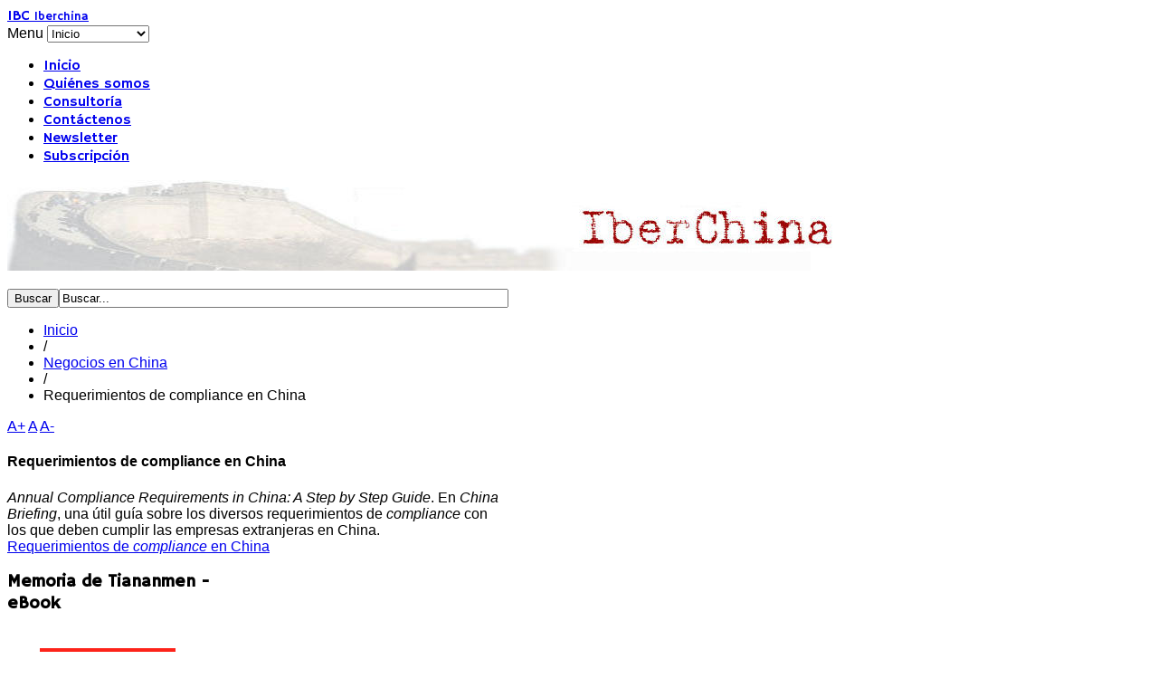

--- FILE ---
content_type: text/html; charset=utf-8
request_url: https://iberchina.org/index.php/negocios-en-china-contenidos-33/1941-requerimientos-de-compliance-en-china
body_size: 5668
content:
<!DOCTYPE html>
<html class="" lang="es-es" >
<head>
		          <meta name="viewport" content="width=device-width, initial-scale=1, maximum-scale=2.0">
        <base href="https://iberchina.org/index.php/negocios-en-china-contenidos-33/1941-requerimientos-de-compliance-en-china" />
	<meta http-equiv="content-type" content="text/html; charset=utf-8" />
	<meta name="keywords" content="China, España, Negocios, Comecio, Internacionalización, EL portal de información sobre China para el mundo de habla hispanaa" />
	<meta name="author" content="Admin" />
	<meta property="og:title" content="Requerimientos de compliance en China" />
	<meta property="og:type" content="article" />
	<meta property="og:url" content="https://iberchina.org/index.php/negocios-en-china-contenidos-33/1941-requerimientos-de-compliance-en-china" />
	<meta property="og:site_name" content="Iberchina" />
	<meta name="description" content="IberChina - El portal de información sobre China para el mundo de habla hispana" />
	<meta name="generator" content="Joomla! - Open Source Content Management" />
	<title>Requerimientos de compliance en China</title>
	<link href="https://iberchina.org/templates/gk_news/images/favicon.ico" rel="shortcut icon" type="image/vnd.microsoft.icon" />
	<link href="/favicon.ico" rel="shortcut icon" type="image/vnd.microsoft.icon" />
	<link href="https://iberchina.org/index.php/component/search/?Itemid=33&amp;catid=21&amp;id=1941&amp;format=opensearch" rel="search" title="Buscar Iberchina" type="application/opensearchdescription+xml" />
	<link href="/plugins/content/addthis/css/at-jp-styles.css" rel="stylesheet" type="text/css" />
	<link href="/media/com_rstbox/css/engagebox.css?dd8f8629aa4f49413a6029695cd31f69" rel="stylesheet" type="text/css" />
	<link href="https://iberchina.org/templates/gk_news/css/bs-modal.min.css" rel="stylesheet" type="text/css" />
	<link href="https://iberchina.org/templates/gk_news/css/popovers.css" rel="stylesheet" type="text/css" />
	<link href="https://iberchina.org/templates/gk_news/css/k2.css" rel="stylesheet" type="text/css" />
	<link href="https://iberchina.org/templates/gk_news/css/normalize.css" rel="stylesheet" type="text/css" />
	<link href="https://iberchina.org/templates/gk_news/css/layout.css" rel="stylesheet" type="text/css" />
	<link href="https://iberchina.org/templates/gk_news/css/joomla.css" rel="stylesheet" type="text/css" />
	<link href="https://iberchina.org/templates/gk_news/css/system/system.css" rel="stylesheet" type="text/css" />
	<link href="https://iberchina.org/templates/gk_news/css/template.css" rel="stylesheet" type="text/css" />
	<link href="https://iberchina.org/templates/gk_news/css/menu/menu.css" rel="stylesheet" type="text/css" />
	<link href="https://iberchina.org/templates/gk_news/css/gk.stuff.css" rel="stylesheet" type="text/css" />
	<link href="https://iberchina.org/templates/gk_news/css/style1.css" rel="stylesheet" type="text/css" />
	<link href="https://iberchina.org/templates/gk_news/css/typography/typography.style1.css" rel="stylesheet" type="text/css" />
	<link href="https://iberchina.org/templates/gk_news/css/typography/typography.iconset.style1.css" rel="stylesheet" type="text/css" />
	<link href="//fonts.googleapis.com/css?family=Hammersmith+One" rel="stylesheet" type="text/css" />
	<style type="text/css">

		.eb-1 .eb-close:hover {
			color: rgba(85, 85, 85, 1) !important;
		}	
	.gkcol { width: 220px; }body,
h1, h2, h3, h4, h5, h6,
.box .header small,
dl#tabs dt.tabs span h3, 
dl.tabs dt.tabs span h3,
.gkMenu > ul > li li,
.bigtitle h3.header,
.box.badge-new .header::after,
.box.badge-popular .header::after,
.box.badge-top .header::after { font-family: Arial, Helvetica, sans-serif; }
#gkLogo.text,
.gkMenu > ul > li,
#gkTopMenu,
#gkUserArea,
.box .header,
.itemAuthorContent h3,
.gkTabsNav,
th,
.nsphover .nspInfo2 { font-family: 'Hammersmith One', Arial, sans-serif; }
.blank { font-family: Verdana, Geneva, sans-serif; }
.blank { font-family: Arial, Helvetica, sans-serif; }
@media screen and (max-width: 772.5px) {
	    	#k2Container .itemsContainer { width: 100%!important; }
	    	.cols-2 .column-1,
	    	.cols-2 .column-2,
	    	.cols-3 .column-1,
	    	.cols-3 .column-2,
	    	.cols-3 .column-3,
	    	.demo-typo-col2,
	    	.demo-typo-col3,
	    	.demo-typo-col4 {width: 100%; }
	    	}#gkSidebar { width: 22%; }
#gkPageContent { background-position: 22% 0!important; }#gkInset { width: 30%; }
#gkContent { background-position: 70% 0!important; }#gkMainbody > div { width: 100%; }
#gkContent { width: 78%; }
#gkContentWrap { width: 70%; }
.gkPage { max-width: 1000px; }

	</style>
	<script type="application/json" class="joomla-script-options new">{"csrf.token":"de2b096259caf5fea073f1aeb143fe03","system.paths":{"root":"","base":""}}</script>
	<script src="/media/jui/js/jquery.min.js?dd8f8629aa4f49413a6029695cd31f69" type="text/javascript"></script>
	<script src="/media/jui/js/jquery-noconflict.js?dd8f8629aa4f49413a6029695cd31f69" type="text/javascript"></script>
	<script src="/media/jui/js/jquery-migrate.min.js?dd8f8629aa4f49413a6029695cd31f69" type="text/javascript"></script>
	<script src="/media/system/js/caption.js?dd8f8629aa4f49413a6029695cd31f69" type="text/javascript"></script>
	<script src="/media/system/js/core.js?dd8f8629aa4f49413a6029695cd31f69" type="text/javascript"></script>
	<script src="/media/com_rstbox/js/vendor/velocity.js?dd8f8629aa4f49413a6029695cd31f69" type="text/javascript"></script>
	<script src="/media/com_rstbox/js/vendor/velocity.ui.js?dd8f8629aa4f49413a6029695cd31f69" type="text/javascript"></script>
	<script src="/media/com_rstbox/js/engagebox.js?dd8f8629aa4f49413a6029695cd31f69" type="text/javascript"></script>
	<script src="/media/jui/js/bootstrap.min.js?dd8f8629aa4f49413a6029695cd31f69" type="text/javascript"></script>
	<script src="/media/system/js/mootools-core.js?dd8f8629aa4f49413a6029695cd31f69" type="text/javascript"></script>
	<script src="/media/system/js/mootools-more.js?dd8f8629aa4f49413a6029695cd31f69" type="text/javascript"></script>
	<script src="https://iberchina.org/templates/gk_news/js/gk.scripts.js" type="text/javascript"></script>
	<script src="https://iberchina.org/templates/gk_news/js/gk.menu.js" type="text/javascript"></script>
	<script src="https://iberchina.org/templates/gk_news/js/fitvids.jquery.js" type="text/javascript"></script>
	<script src="https://www.googletagmanager.com/gtag/js?id=G-T0BNMSM81N" async="async" type="text/javascript"></script>
	<script type="text/javascript">
jQuery(window).on('load',  function() {
				new JCaption('img.caption');
			});
 $GKMenu = { height:true, width:true, duration: 250 };
$GK_TMPL_URL = "https://iberchina.org/templates/gk_news";

$GK_URL = "https://iberchina.org/";

window.dataLayer = window.dataLayer || [];
function gtag(){dataLayer.push(arguments);}
gtag('js', new Date());
gtag('config', 'G-T0BNMSM81N');

	</script>
	<script type="text/javascript" src="https://s7.addthis.com/js/300/addthis_widget.js"></script>
	<link rel="apple-touch-icon" href="https://iberchina.org/templates/gk_news/images/touch-device.png">
	<link rel="apple-touch-icon-precomposed" href="https://iberchina.org/templates/gk_news/images/touch-device.png">

    <link rel="stylesheet" href="https://iberchina.org/templates/gk_news/css/small.desktop.css" media="(max-width: 1000px)" />
<link rel="stylesheet" href="https://iberchina.org/templates/gk_news/css/tablet.css" media="(max-width: 1030px)" />
<link rel="stylesheet" href="https://iberchina.org/templates/gk_news/css/small.tablet.css" media="(max-width: 820px)" />
<link rel="stylesheet" href="https://iberchina.org/templates/gk_news/css/mobile.css" media="(max-width: 580px)" />

<!--[if IE 9]>
<link rel="stylesheet" href="https://iberchina.org/templates/gk_news/css/ie/ie9.css" type="text/css" />
<![endif]-->

<!--[if IE 8]>
<link rel="stylesheet" href="https://iberchina.org/templates/gk_news/css/ie/ie8.css" type="text/css" />
<![endif]-->

<!--[if lte IE 7]>
<link rel="stylesheet" href="https://iberchina.org/templates/gk_news/css/ie/ie7.css" type="text/css" />
<![endif]-->

<!--[if (gte IE 6)&(lte IE 8)]>
<script type="text/javascript" src="https://iberchina.org/templates/gk_news/js/respond.js"></script>
<script type="text/javascript" src="https://iberchina.org/templates/gk_news/js/selectivizr.js"></script>
<script type="text/javascript" src="http://html5shim.googlecode.com/svn/trunk/html5.js"></script>
<![endif]-->

	 </head>
<body data-tablet-width="1030" data-mobile-width="580" data-smoothscroll="1" id="top">
		
    <section id="gkPageTop" >
    	<div class="gkPage">
		    
          <a href="https://iberchina.org/" id="gkLogo" class="text">
		<span>IBC</span>
        <small class="gkLogoSlogan">Iberchina</small>
     </a>
     
		    		    <div id="gkMobileMenu">
		    	Menu		    	<select id="mobileMenu" onChange="window.location.href=this.value;" class="chzn-done">
		    	<option  value="https://iberchina.org/">Inicio</option><option  value="/index.php/quienes-somos">Quiénes somos</option><option  value="/index.php/consultoria">Consultoría</option><option  value="/index.php/contactar">Contáctenos</option><option  value="https://open.substack.com/pub/iberchina/p/newsletter-sobre-china-d72">Newsletter</option><option  value="/index.php/subscripciopmenu-46">Subscripción</option>		    	</select>
		    </div>
		    
		    
		    		    <div id="gkMainMenu">
		    	<nav id="gkExtraMenu" class="gkMenu">
<ul class="gkmenu level0"><li  class="first"><a href="https://iberchina.org/"  class=" first" id="menu95"  >Inicio</a></li><li ><a href="/index.php/quienes-somos"  id="menu140"  >Quiénes somos</a></li><li ><a href="/index.php/consultoria"  id="menu141"  >Consultoría</a></li><li ><a href="/index.php/contactar"  id="menu134"  >Contáctenos</a></li><li ><a href="https://open.substack.com/pub/iberchina/p/newsletter-sobre-china-d72" target="_blank"  id="menu83"  >Newsletter</a></li><li  class="last"><a href="/index.php/subscripciopmenu-46" target="_blank"  class=" last" id="menu46"  >Subscripción</a></li></ul>
</nav>	    	</div>
	    	    	</div>
    </section>

        <section id="gkBannerTop">
    	<div class="gkPage">
    		        <div class="custom "  >
        <p><img style="border: 0;" src="/images/images/logos/logo.jpg" border="0" /></p>        </div>
    
    	</div>
    </section>
    
		<section id="gkContentTop" class="gkPage">
				<div id="gkTopMenu">
			<form action="/index.php/negocios-en-china-contenidos-33" method="post">
	<div class="search">
		<input type="submit" value="Buscar" class="button" onclick="this.form.searchword.focus();"/><input name="searchword" id="mod-search-searchword" maxlength="200"  class="inputbox" type="text" size="60" value="Buscar..."  onblur="if (this.value=='') this.value='Buscar...';" onfocus="if (this.value=='Buscar...') this.value='';" />	<input type="hidden" name="task" value="search" />
	<input type="hidden" name="option" value="com_search" />
	<input type="hidden" name="Itemid" value="9999" />
	</div>
</form>

		</div>
		
		
				<!--[if IE 8]>
		<div class="ie8clear"></div>
		<![endif]-->
	</section>
	
	<div id="gkPageContent" class="gkPage">
    	<section id="gkContent" class="gkColumnLeft">
			<div id="gkContentWrap">
				
				
								<section id="gkBreadcrumb">
										
<div class="breadcrumbs">
<ul><li><a href="/index.php" class="pathway">Inicio</a></li> <li class="pathway separator">/</li> <li><a href="/index.php/negocios-en-china-contenidos-33" class="pathway">Negocios en China</a></li> <li class="pathway separator">/</li> <li class="pathway">Requerimientos de compliance en China</li></ul></div>
					
											
<div id="gkTools">
	<a href="#" id="gkToolsInc">A+</a>
	<a href="#" id="gkToolsReset">A</a>
	<a href="#" id="gkToolsDec">A-</a>
</div>					
					<!--[if IE 8]>
					<div class="ie8clear"></div>
					<![endif]-->
				</section>
				
				
				<section id="gkMainbody">
					
<div id="system-message-container">
</div>
					<div>
											
<article class="item-page" itemscope>
	
	<header>
		
				<h1>
			 Requerimientos de compliance en China		</h1>
		
			</header>

	


<div class="itemBody">
	
	
	
		

	
	
		<span itemprop="articleBody">
		 <div class='joomla_add_this'><!-- AddThis Button BEGIN -->
<script type='text/javascript'>
var addthis_product = 'jlp-2.0';
var addthis_config = {
pubid:'Your+Profile+ID',
ui_click:true,
data_track_clickback:true,
ui_language:'es'
}
</script>
<div class="addthis_toolbox addthis_default_style " addthis:url="https://iberchina.org/index.php/negocios-en-china-contenidos-33/1941-requerimientos-de-compliance-en-china" addthis:title="Requerimientos de compliance en China">
<a class="addthis_button_twitter"></a>
<a class="addthis_button_linkedin"></a> 
<a class="addthis_button_facebook"></a>
<a class="addthis_counter addthis_pill_style"></a>
</div>

 
<!-- AddThis Button END -->
</div><p><em>Annual Compliance Requirements in China: A Step by Step Guide</em>. En <em>China Briefing</em>, una útil guía sobre los diversos requerimientos de <em>compliance</em> con los que deben cumplir las empresas extranjeras en China.<br /><a href="https://www.china-briefing.com/news/annual-compliance-requirements-in-china-a-step-by-step-guide/" target="_blank" rel="noopener noreferrer">Requerimientos de <em>compliance</em> en China</a></p> 	</span>

	
	
	</div>
	
	<div id="gkSocialAPI">
	   
	   
	   
	   
	   
	 </div>


<script type="application/ld+json">
{
  "@context": "http://schema.org",
  "@type": ["Article", "CreativeWork"],
  "inLanguage": "es-ES",
	"datePublished": "Viernes, 15 Diciembre 2023 10:20",
  "author": {
  	"@type": "Person",
  	"name": "",
  	"url": ""
  },
  "publisher": {
  	"@type": "Organization",
    "name": "",
  	"logo": ""
  },
	"headline": {
		"@type": "Text",
    "name": "Requerimientos de compliance en China"
	}}
</script>

</article>
										</div>

									</section>

							</div>

						<aside id="gkInset">
				<div class="box color2 nomargin"><h3 class="header">Memoria de Tiananmen - eBook</h3><div class="content">        <div class="custom color2"  >
        <table style="width: 228px; height: 135px;" border="0" cellspacing="1" cellpadding="1">
<tbody>
<tr>
<td style="width: 218px;">
<p style="text-align: center;"><a href="/index.php/polca-contenidos-34/1169-memoria-de-tiananmen-ebook-de-enrique-fanjul" target="_blank" rel="noopener noreferrer"><img style="width: 150px; height: 225px;" src="/images/images2017/Cover1_tian_ebook.jpg" alt="" /></a></p>
<p>"Memoria de Tiananmen. Una primavera de Pekín". Enrique Fanjul era en 1989 Consejero Comercial de la embajada española en Pekín. Testigo directo de las manifestaciones estudiantiles y su trágico desenlace, en este libro analiza y recuerda los sucesos de la primavera de Pekín. <br /> <a href="http://iberchina.org/index.php?option=com_content&amp;view=article&amp;id=1169" target="_blank" rel="noopener noreferrer">Más información...</a></p>
</td>
<td style="width: 2px;">
<p style="text-align: center;"> </p>
</td>
</tr>
</tbody>
</table>        </div>
    </div></div><div class="box "><div class="content">        <div class="custom "  >
        <p><a href="https://iberchina.substack.com/p/newsletter-sobre-china-d72" target="_blank" rel="noopener noreferrer"><img style="display: block; margin-left: auto; margin-right: auto;" src="/images/Lecturas_2025-IBCH-ChatGPT.jpg" alt="" width="421" height="279" /></a></p>        </div>
    </div></div>
			</aside>
			    	</section>

    	    	<aside id="gkSidebar">
    		<div class="box  nomargin"><h3 class="header">Contenidos</h3><div class="content"><ul class="nav menu mod-list">
<li class="item-88"><a href="/index.php/" >Inicio</a></li><li class="item-142"><a href="/index.php/nueva-ruta-de-la-seda" >Nueva Ruta de la Seda</a></li><li class="item-94"><a href="https://open.substack.com/pub/iberchina/p/newsletter-sobre-china-d72" target="_blank" rel="noopener noreferrer">Newsletter</a></li><li class="item-43"><a href="/index.php/gu-generales-de-china-contenidos-43" >Guías generales de China</a></li><li class="item-29"><a href="/index.php/evolucicona-contenidos-29" >Evolución económica</a></li><li class="item-30"><a href="/index.php/comercio-exterior-contenidos-30" >Comercio exterior</a></li><li class="item-31"><a href="/index.php/inversiones-extranjeras-contenidos-31" >Inversiones extranjeras</a></li><li class="item-32"><a href="/index.php/sectores-econos-contenidos-32" >Sectores económicos</a></li><li class="item-33 current active"><a href="/index.php/negocios-en-china-contenidos-33" >Negocios en China</a></li><li class="item-85"><a href="/index.php/estrategias-empresariales-contenidos-85" >Estrategias empresariales</a></li><li class="item-34"><a href="/index.php/polca-contenidos-34" >Política</a></li><li class="item-35"><a href="/index.php/sociedad-contenidos-35" >Sociedad</a></li><li class="item-50"><a href="/index.php/polca-exterior-contenidos-50" >Política exterior</a></li><li class="item-38"><a href="/index.php/espahina-contenidos-38" >España-China</a></li><li class="item-39"><a href="/index.php/latinoamca-china-contenidos-39" >Latinoamérica-China</a></li></ul>
</div></div><div class="box "><h3 class="header">Hong Kong</h3><div class="content"><ul class="nav menu mod-list">
<li class="item-61"><a href="/index.php/informacieneral-hong-kong-61" >Información general</a></li><li class="item-55"><a href="/index.php/comercio-exterior-hong-kong-55" >Comercio exterior</a></li><li class="item-136"><a href="/index.php/evolucion-economica" >Evolución económica</a></li><li class="item-57"><a href="/index.php/negocios-hong-kong-57" >Negocios</a></li><li class="item-58"><a href="/index.php/sectores-hong-kong-58" >Sectores</a></li></ul>
</div></div><div class="box "><h3 class="header">Taiwan</h3><div class="content"><ul class="nav menu mod-list">
<li class="item-77"><a href="/index.php/informacieneral-taiwan-77" >Información general</a></li><li class="item-76"><a href="/index.php/comercio-exterior-taiwan-76" >Comercio exterior</a></li><li class="item-75"><a href="/index.php/evolucicona-taiwan-75" >Evolución económica</a></li><li class="item-78"><a href="/index.php/negocios-taiwan-78" >Negocios</a></li><li class="item-79"><a href="/index.php/sectores-taiwan-79" >Sectores</a></li></ul>
</div></div>
    	</aside>
    	    	<!--[if IE 8]>
    	<div class="ie8clear"></div>
    	<![endif]-->
	</div>

	
    
    
    
<footer id="gkFooter" class="gkPage">
               <p id="gkCopyrights">
          (c) iberchina.org, 2021     </p>
               <div id="gkStyleArea">
          <a href="#" id="gkColor1">Color I</a>
          <a href="#" id="gkColor2">Color II</a>
          <a href="#" id="gkColor3">Color III</a>
          <a href="#" id="gkColor4">Color IV</a>
          <a href="#" id="gkColor5">Color V</a>
          <a href="#" id="gkColor6">Color VI</a>
     </div>
          </footer>

   	

<!-- +1 button -->

<!-- twitter -->


<!-- Pinterest script -->

	
	<div id="gkPopupOverlay"></div>

	
	<script>
	jQuery(document).ready(function(){
   		// Target your .container, .wrapper, .post, etc.
   		jQuery("body").fitVids();
	});
	</script>

<div data-id="1" 
	class="eb-inst eb-hide eb-1 eb-middle-right eb-custom "
	data-options='{"trigger":"onScrollDepth","trigger_selector":null,"delay":0,"scroll_depth":"percentage","scroll_depth_value":60,"firing_frequency":2,"reverse_scroll_close":false,"threshold":0,"close_out_viewport":false,"exit_timer":1000,"idle_time":10000,"animation_open":"transition.slideUpIn","animation_close":"transition.fadeOut","animation_duration":300,"prevent_default":true,"backdrop":false,"backdrop_color":"rgba(0, 0, 0, 0.5)","backdrop_click":true,"disable_page_scroll":false,"test_mode":false,"debug":false,"ga_tracking":false,"ga_tracking_id":0,"ga_tracking_label":"EngageBox","auto_focus":false}'
	data-type='popup'
		>

	
	<div class="eb-dialog " style="max-width:500px;background-color:rgba(255, 255, 255, 1);color:rgba(51, 51, 51, 1);border:solid 1px rgba(0, 0, 0, 0.4);" role="dialog" tabindex="-1">
		
		
<button type="button" data-ebox-cmd="close" class="eb-close" aria-label="Close" style="color:rgba(136, 136, 136, 1);font-size:30px">
			<span aria-hidden="true">&times;</span>
	</button>	
		<div class="eb-container">
							<div class="eb-header">
					Subscríbase a Iberchina				</div>
						<div class="eb-content">
				<p style="text-align: center;"> <img src="/images/images/logos/logo.jpg" alt="" width="547" height="58" /></p>
<p>Subscríbase gratuitamente a Iberchina, para recibir nuestra Newsletter. Iberchina es la mejor fuente de información en castellano sobre temas de China.</p>
<p><a href="https://iberchina.org/index.php/subscripciopmenu-46" target="_blank" rel="noopener noreferrer">Pinche aquí para subscribirse</a></p>			</div>
		</div>
			</div>	
</div></body>
</html>